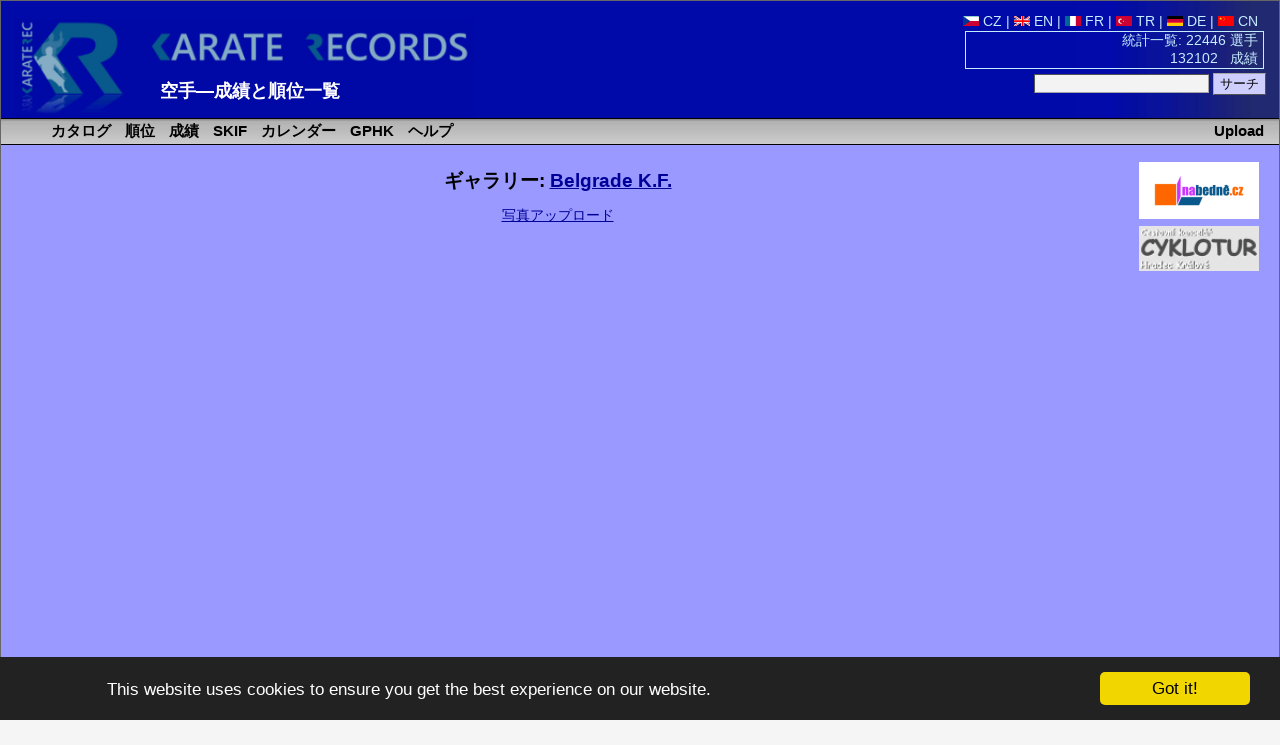

--- FILE ---
content_type: text/html; charset=utf-8
request_url: https://www.karaterec.com/jp/photogallery.php?c_id=799&type=2
body_size: 3440
content:
<?xml version="1.0" encoding="utf-8"?>
<!DOCTYPE html PUBLIC "-//W3C//DTD XHTML 1.0 Transitional//EN" "http://www.w3.org/TR/xhtml1/DTD/xhtml1-transitional.dtd">
<html xml:lang="jp" xmlns="http://www.w3.org/1999/xhtml" xmlns:fb="http://ogp.me/ns/fb#">
<head>
	<title>Belgrade K.F. &laquo; ギャラリー &laquo; Karate Records  - 空手―成績と順位</title>
	<meta http-equiv="Content-Type" content="text/html; charset=utf-8" />
	<meta http-equiv="Content-Language" content="jp" />
	<meta name="keywords" content="Belgrade K.F. &laquo; ギャラリー &laquo; Karate Records  Karate, 成績, 順位, カタログ, " />
	<meta name="description" content="Belgrade K.F. &laquo; ギャラリー Karate Records - 試合の結果、選手・クラブ・チーム順位、個人のメダル獲得計" />
	<meta name="author" content="Karate Spartak Hradec Kralove" />
	<link href="/style/style2.css?1516704552" rel="stylesheet" type="text/css" />
	<link href="/style/print2.css?1358204400" rel="stylesheet" type="text/css" media="print" />
	<link rel="alternate" type="application/rss+xml" href="/jp/rss.php" title="KarateRecords" />
	<link rel="shortcut icon" href="/favicon.ico" type="image/x-icon" />
	<script src="/script/check.js" type="text/javascript"></script>
	<meta name="robots" content="index, follow" />
	<meta property="og:image" content="//www.karaterec.com/imgs/logo-fb.png" />
	<meta property="og:description" content="Belgrade K.F. &laquo; ギャラリー Karate Records - 試合の結果、選手・クラブ・チーム順位、個人のメダル獲得計" />
	<meta property="og:url" content="//www.karaterec.com/jp/photogallery.php?c_id=799&type=2" />
	<meta property="og:title" content="Belgrade K.F. &laquo; ギャラリー &laquo; Karate Records  - 空手―成績と順位" />

	<link rel="image_src" type="image/png" href="//www.karaterec.com/imgs/logo-fb.png" />
	    </head>
<body onload="focus();preload();">
<div id="main">
<div id="header">
	<a href="/jp/" title="空手―成績と順位"><img src="/imgs/logo3.png" width="460" height='98'  id="topLogo" alt="Karate Records" /></a>
		<div id="headerRight">

		<a href='/cz/photogallery.php?c_id=799&amp;type=2' title=''><img src='/imgs/vlajky/cze.gif' alt=' ' /> CZ</a>  | <a href='/en/photogallery.php?c_id=799&amp;type=2' title=''><img src='/imgs/vlajky/grb.gif' alt=' ' /> EN</a>  | <a href='/fr/photogallery.php?c_id=799&amp;type=2' title=''><img src='/imgs/vlajky/fra.gif' alt=' ' /> FR</a>  | <a href='/tr/photogallery.php?c_id=799&amp;type=2' title=''><img src='/imgs/vlajky/tur.gif' alt=' ' /> TR</a>  | <a href='/de/photogallery.php?c_id=799&amp;type=2' title=''><img src='/imgs/vlajky/ger.gif' alt=' ' /> DE</a>  | <a href='/cn/photogallery.php?c_id=799&amp;type=2' title=''><img src='/imgs/vlajky/chn.gif' alt=' ' /> CN</a> &nbsp;			<div id="headerPocet">
				<a href='/jp/stats.php' title='成績の一覧表示'>				統計一覧: 22446 選手<br />
				132102&nbsp;&nbsp; 成績</a>
			</div>

			<form action="/jp/search.php">
			<input type="text" name="q"/>
			<input type="submit" value="サーチ" class="potvrd"/>
			</form>

		</div>
		<div>
			<div style='position:absolute; left: 160px;top:79px;#top:75px;'>
				<strong style='display: none;'>Karate Records</strong>

				<strong style='font-size:18px;display:inline-block;min-width:480px;text-align: left;'><a href="/jp/" title="Homepage www.karaterec.com">空手―成績と順位一覧</a></strong>
							</div>
		</div>

		<hr class='cleaner'/>
	</div>
<div class="menu">
<div>
<a href='/jp/upload.php' class='upload'>Upload</a><ul>
	<li id="menu1"  onmouseover="this.style.backgroundImage='url(/imgs/prechod5.png)';if (document.getElementById('submenu1')){document.getElementById('submenu1').style.backgroundImage='url(/imgs/prechod51.png)';}" onmouseout="this.style.backgroundImage='';if (document.getElementById('submenu1')){document.getElementById('submenu1').style.backgroundImage=''}">
		<a href='/jp/kyougisha/' title='選手・クラブ・チーム一覧'>&nbsp;カタログ</a>
	</li>
	<li id="menu2"  onmouseover="this.style.backgroundImage='url(/imgs/prechod5.png)';if (document.getElementById('submenu2')){document.getElementById('submenu2').style.backgroundImage='url(/imgs/prechod51.png)';}" onmouseout="this.style.backgroundImage='';if (document.getElementById('submenu2')){document.getElementById('submenu2').style.backgroundImage=''}">
		<a href='/jp/charts.php' title='選手・クラブ・チームの順位と成績一覧'>&nbsp;順位</a>
	</li>
	<li id="menu3"   onmouseover="this.style.backgroundImage='url(/imgs/prechod5.png)';if (document.getElementById('submenu3')){document.getElementById('submenu3').style.backgroundImage='url(/imgs/prechod51.png)';}" onmouseout="this.style.backgroundImage='';if (document.getElementById('submenu3')){document.getElementById('submenu3').style.backgroundImage=''}">
		<a href='/jp/konku-ru/' title='試合の一覧とメダル獲得'>&nbsp;成績</a>
	</li>
	<li id="menu5"   onmouseover="this.style.backgroundImage='url(/imgs/prechod5.png)';if (document.getElementById('submenu3')){document.getElementById('submenu3').style.backgroundImage='url(/imgs/prechod51.png)';}" onmouseout="this.style.backgroundImage='';if (document.getElementById('submenu5')){document.getElementById('submenu5').style.backgroundImage=''}">
		<a href='/jp/skif.php' title='SKIF'>&nbsp;SKIF</a>
	</li>
		<!--<li   onmouseover="this.style.backgroundImage='url(/imgs/prechod5.png)';" onmouseout="this.style.backgroundImage=''" >
		<a href='/jp/uwagaki/' title='クラブのアドレス帳'>&nbsp;アドレス帳</a>
	</li>-->
	
	<li   onmouseover="this.style.backgroundImage='url(/imgs/prechod5.png)';" onmouseout="this.style.backgroundImage=''">
		<a href='/jp/calendar.php' title='試合のカレンダー'>&nbsp;カレンダー</a>
	</li>
			<li  onmouseover="this.style.backgroundImage='url(/imgs/prechod5.png)';" onmouseout="this.style.backgroundImage=''">
		<a href='/jp/grand-prix-hradec-kralove' title='Tournament Grand Prix Hradec Králové'>&nbsp;GPHK</a>
	</li>
	<li  onmouseover="this.style.backgroundImage='url(/imgs/prechod5.png)';" onmouseout="this.style.backgroundImage=''">
		<a href='/jp/help.php' title='Help'>&nbsp;ヘルプ</a>
	</li>

</ul>
</div>
</div>
<div class="header_nadpis">KarateRec.com</div>
<div id="content">

	<div style='text-align:center;'>		<div style='float: right; margin: 7px 0 0 5px; width:160px;' class="tisk">
		 	

			<div style='margin-bottom:7px;'>
			  <a href='http://www.nabedne.cz/en/' style='border:0;'><img src='/imgs/banner_nabedne.png' style='width:120px;height:57px;' alt="Diplomy, medaile - www.nabedne.cz" /></a><br />
			</div>
            			<div style='margin-bottom:0px;'>
			  <a href='http://www.cyklotur.cz/' target="_blank" style='border:0;'><img src='/imgs/cyklotur.jpg' style='width:120px;' alt="Diplomy, medaile - www.nabedne.cz" /></a><br />
			</div>
		</div>

        		



	</div>


<div id="fb-root"></div>
<script>(function(d, s, id) {
  var js, fjs = d.getElementsByTagName(s)[0];
  if (d.getElementById(id)) return;
  js = d.createElement(s); js.id = id;
  js.src = "//connect.facebook.net/cs_CZ/sdk.js#xfbml=1&version=v2.0";
  fjs.parentNode.insertBefore(js, fjs);
}(document, 'script', 'facebook-jssdk'));</script>
<h1>ギャラリー: <a href='/jp/kaisho/belgrade-k-f-srb/'>Belgrade K.F.</a></h1><a href='upload.php?type=2&amp;c_id=799'>写真アップロード</a><table class='photogallery'>
			   
<tr>	</tr>
			   </table>
<hr class='cleaner' />
<br />

	<div class="fb-like" data-href="//www.karaterec.com/jp/photogallery.php?c_id=799&type=2" data-layout="standard" data-action="like" data-show-faces="true" data-share="true"></div>
	
</div> <!--   /content-->
<div id="footer">
 Copyright &copy; 2005-2026 SK Karate <a href="http://www.spartak.cz" title="www.spartak.cz　ホームページ">Spartak</a> -
 <img src="/imgs/obalka.gif" width="17" height="10" border="0"  class="img" id="obalka" alt=""/>
 <a href="mailto:info%40karaterec.com" title="ＨＰのお問い合わせ、情報修正依頼窓口">e-mail</a>:<span class="pozpatku">moc.ceretarak@ofni</span>
 <span class='webdesign-copy'>
	 | <span class='tisk'><a href='/jp/sitemap.php'>ウエブページの案内</a> |
	<a href="/login/login2.php" title="アドミニストレーターログイン">
			  <img src="/imgs/klic.gif" width="13" height="9" alt=" " class="img" />
				  ログイン	  </a> |

			<a href="/jp/rss2.php" title="RSS">RSS</a></span>

	<br /> webdesign: <a href='http://svojgr.com'>Ing. Pavel Švojgr</a>, <strong>成績 karate</strong>: Mgr. Jiří Kotala 
</span>

</div>
</div>  <!--   /main-->


	<script type="text/javascript">
  		 var gaJsHost = (("https:" == document.location.protocol)
   			? "https://ssl." : "http://www.");
   			document.write("\<script src='" + gaJsHost
   			+ "google-analytics.com/ga.js' type='text/javascript'>\<\/script>" );
	</script>
	<script type="text/javascript">
	    var pageTracker = _gat._getTracker("UA-130042-1");
	    pageTracker._setCookiePath("/");
	    pageTracker._initData();
	    pageTracker._trackPageview();
	</script>


    	<script type="text/javascript">
		window.cookieconsent_options = {"message":"This website uses cookies to ensure you get the best experience on our website.","dismiss":"Got it!","learnMore":"More info","link":null,"theme":"dark-bottom"};
	</script>

<script type="text/javascript" src="//cdnjs.cloudflare.com/ajax/libs/cookieconsent2/1.0.9/cookieconsent.min.js"><script type="text/javascript">
    if (window.location.href.indexOf('iframe') > 0) {
        let links = document.getElementsByTagName('a');
        for(let i = 0; i< links.length; i++){
            console.log(links[i].href);
            if (links[i].href.indexOf('?') > 0) {
                links[i].href = links[i].href + "&iframe";
            } else {
                links[i].href = links[i].href + "?iframe";
            }
        }
    }
</script>

</body>
</html>

